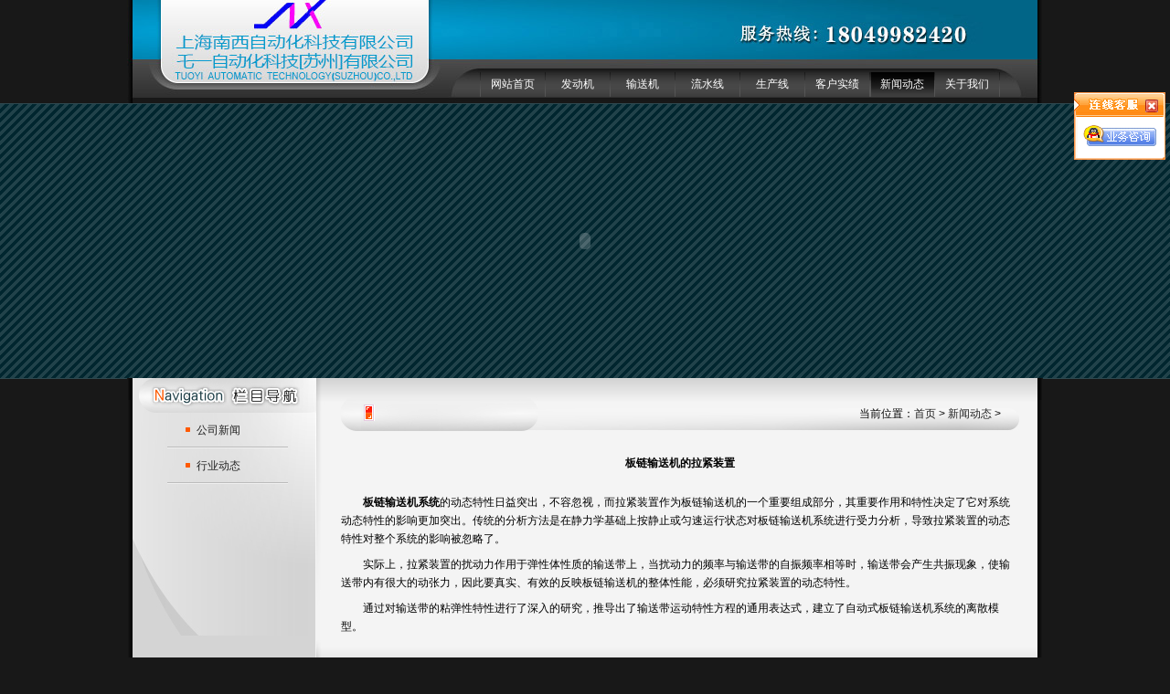

--- FILE ---
content_type: text/html
request_url: http://www.shnxi.com/newsview-102.html
body_size: 2595
content:

<!DOCTYPE html PUBLIC "-//W3C//DTD XHTML 1.0 Transitional//EN" "http://www.w3.org/TR/xhtml1/DTD/xhtml1-transitional.dtd">
<html xmlns="http://www.w3.org/1999/xhtml">
<head>
<meta http-equiv="Content-Type" content="text/html; charset=gb2312" />
<title>板链输送机的拉紧装置-南西自动化</title>
<meta name="keywords" content="板链输送机的拉紧装置" />
<meta name="description" content="板链输送机的拉紧装置:板链输送机系统的动态特性日益突出，不容忽视，而拉紧装置作为板链输送机的一个重要组成部分，其重要作用和特性决定了它对系统动态特性的影响更加突出。传统的分析方法是在静力学基础上按静止或匀速运行状态对板链输..." />
<link rel="stylesheet" type="text/css" href="style.css" />
</head>

<body>
<table width="1002" border="0" align="center" cellpadding="0" cellspacing="0" class="top">
  <tr>
    <td width="340" rowspan="2">&nbsp;</td>
    <td width="662" height="72">&nbsp;</td>
  </tr>
  <tr>
    <td>
	<table width="100%" border="0" cellspacing="0" cellpadding="0" class="dh">
      <tr>
        <td>&nbsp;</td>
        <td width="1"><img src="images/menu.jpg" width="1" height="27" alt="分割线" /></td>
        <td width="70"><a href="/">网站首页</a></td>
        <td width="1"><img src="images/menu.jpg" width="1" height="27" alt="分割线" /></td>
        <td width="70"><a href="fadongji.html">发动机</a></td>
        <td width="1"><img src="images/menu.jpg" width="1" height="27" alt="分割线" /></td>
        <td width="70"><a href="shusongji.html">输送机</a></td>
        <td width="1"><img src="images/menu.jpg" width="1" height="27" alt="分割线" /></td>
        <td width="70"><a href="liushuixian.html">流水线</a></td>
        <td width="1"><img src="images/menu.jpg" width="1" height="27" alt="分割线" /></td>
        <td width="70"><a href="shengchanxian.html">生产线</a></td>
        <td width="1"><img src="images/menu.jpg" width="1" height="27" alt="分割线" /></td>
        <td width="70"><a href="kehushiji.html">客户实绩</a></td>
        <td width="1"><img src="images/menu.jpg" width="1" height="27" alt="分割线" /></td>
        <td width="70" class="s"><a href="news.html">新闻动态</a></td>
        <td width="1"><img src="images/menu.jpg" width="1" height="27" alt="分割线" /></td>
        <td width="70"><a href="about.html">关于我们</a></td>
        <td width="1"><img src="images/menu.jpg" width="1" height="27" alt="分割线" /></td>
        <td>&nbsp;</td>
      </tr>
    </table>
	</td>
  </tr>
</table>
<table width="990" border="0" align="center" cellpadding="0" cellspacing="0" class="m1">
  <tr>
    <td height="300"><script type="text/javascript" src="banner.asp"></script></td>
  </tr>
</table>
<div class="bg">
<table width="1002" border="0" align="center" cellpadding="0" cellspacing="0" class="cbg">
  <tr>
    <td width="207" valign="top">
		<table width="100%" border="0" cellspacing="0" cellpadding="0" class="ml6">
      <tr>
        <td><img src="images/titlel.jpg" width="194" height="38" alt="新闻动态" /></td>
      </tr>
    </table>
	<table width="100%" border="0" cellspacing="0" cellpadding="0" class="ml6 listl">
	     <tr>
        <td><a href="news-10.html">公司新闻</a></td>
      </tr>
	     <tr>
        <td><a href="news-25.html">行业动态</a></td>
      </tr>
	
    </table>
	</td>
    <td valign="top">
	<table width="742" align="center" border="0" cellspacing="0" cellpadding="0" class="rtit">
      <tr>
        <td class="left"></td>
        <td class="right">当前位置：<a href="/">首页</a> &gt; <a href="news.html">新闻动态</a> > </td>
      </tr>
    </table>
	<table width="742" border="0" align="center" cellpadding="0" cellspacing="0" class="mt">
      <tr>
        <td>
		<div style="height:50px; line-height:50px; text-align:center; font-weight:bold;">板链输送机的拉紧装置</div>
		<p><strong>板链输送机系统</strong>的动态特性日益突出，不容忽视，而拉紧装置作为板链输送机的一个重要组成部分，其重要作用和特性决定了它对系统动态特性的影响更加突出。传统的分析方法是在静力学基础上按静止或匀速运行状态对板链输送机系统进行受力分析，导致拉紧装置的动态特性对整个系统的影响被忽略了。</p>
<p>实际上，拉紧装置的扰动力作用于弹性体性质的输送带上，当扰动力的频率与输送带的自振频率相等时，输送带会产生共振现象，使输送带内有很大的动张力，因此要真实、有效的反映板链输送机的整体性能，必须研究拉紧装置的动态特性。</p>
<p>通过对输送带的粘弹性特性进行了深入的研究，推导出了输送带运动特性方程的通用表达式，建立了自动式板链输送机系统的离散模型。</p>
		</td>
      </tr>
    </table>
	
	</td>
  </tr>
</table>
</div>
<table width="1002" border="0" align="center" cellpadding="0" cellspacing="0">
  <tr>
    <td class="bottom">版权所有 &copy; 上海南西自动化科技有限公司 地址：上海市嘉定区北和公路68号D栋<br />联系人：徐全国 电话：086-021-59543669 手机：18602182420<br />乇一自动化科技（苏州）有限公司 电话：0512-53989336，传真：0512-53989335 地址：苏州太仓市常胜北路33号4幢 <A href="https://beian.miit.gov.cn/" target=_blank>沪ICP备13014239号</A>
<script type="text/javascript">
var _bdhmProtocol = (("https:" == document.location.protocol) ? " https://" : " http://");
document.write(unescape("%3Cscript src='" + _bdhmProtocol + "hm.baidu.com/h.js%3Fe226f7454eaab52f2f5ae75b638f71f0' type='text/javascript'%3E%3C/script%3E"));
</script>
	</td>
  </tr>
</table>
<script type="text/javascript" src="qq.asp"></script>
</body>
</html>

--- FILE ---
content_type: text/html
request_url: http://www.shnxi.com/banner.asp
body_size: 913
content:


var swf_width=990;
var swf_height=300;

var ary_file=new Array();
var ary_link=new Array();
var ary_text=new Array();


		
ary_file[ary_file.length]="uploadfiles/2015112311112.jpg";
ary_link[ary_link.length]="#";
ary_text[ary_text.length]="";
		
ary_file[ary_file.length]="uploadfiles/20199813920.png";
ary_link[ary_link.length]="#";
ary_text[ary_text.length]="";
		
ary_file[ary_file.length]="uploadfiles/2014916162432.jpg";
ary_link[ary_link.length]="#";
ary_text[ary_text.length]="";
		
ary_file[ary_file.length]="uploadfiles/2014916171841.png";
ary_link[ary_link.length]="#";
ary_text[ary_text.length]="";
		
ary_file[ary_file.length]="uploadfiles/2014916172131.jpg";
ary_link[ary_link.length]="#";
ary_text[ary_text.length]="";
		
ary_file[ary_file.length]="uploadfiles/2014916172326.jpg";
ary_link[ary_link.length]="#";
ary_text[ary_text.length]="";
		
ary_file[ary_file.length]="uploadfiles/2014916172711.jpg";
ary_link[ary_link.length]="#";
ary_text[ary_text.length]="";
		
ary_file[ary_file.length]="uploadfiles/2014916173045.jpg";
ary_link[ary_link.length]="#";
ary_text[ary_text.length]="";
		
ary_file[ary_file.length]="uploadfiles/2014916173326.jpg";
ary_link[ary_link.length]="#";
ary_text[ary_text.length]="";
		
ary_file[ary_file.length]="uploadfiles/2014916173545.jpg";
ary_link[ary_link.length]="#";
ary_text[ary_text.length]="";
		
ary_file[ary_file.length]="uploadfiles/2015113185930.jpg";
ary_link[ary_link.length]="#";
ary_text[ary_text.length]="";
		
ary_file[ary_file.length]="uploadfiles/201511319350.jpg";
ary_link[ary_link.length]="#";
ary_text[ary_text.length]="";
		
ary_file[ary_file.length]="uploadfiles/201511319522.jpg";
ary_link[ary_link.length]="#";
ary_text[ary_text.length]="";
		
ary_file[ary_file.length]="uploadfiles/201511319754.jpg";
ary_link[ary_link.length]="#";
ary_text[ary_text.length]="";
		
ary_file[ary_file.length]="uploadfiles/2015126163455.jpg";
ary_link[ary_link.length]="#";
ary_text[ary_text.length]="";
		
ary_file[ary_file.length]="uploadfiles/20151123104947.png";
ary_link[ary_link.length]="#";
ary_text[ary_text.length]="";
		
ary_file[ary_file.length]="uploadfiles/20151123105213.png";
ary_link[ary_link.length]="#";
ary_text[ary_text.length]="";
		
ary_file[ary_file.length]="uploadfiles/2015112310540.png";
ary_link[ary_link.length]="#";
ary_text[ary_text.length]="";
		
ary_file[ary_file.length]="uploadfiles/2015112311324.jpg";
ary_link[ary_link.length]="#";
ary_text[ary_text.length]="";
		
 
 
var files=ary_file.join("|")
var links=ary_link.join("|")
var texts=ary_text.join("|")
					
document.write("<object classid=\"clsid:d27cdb6e-ae6d-11cf-96b8-444553540000\" codebase=\"http://fpdownload.macromedia.com/pub/shockwave/cabs/flash/swflash.cab#version=6,0,0,0\" width=\""+ swf_width +"\" height=\""+ swf_height +"\">");
document.write("<param name=\"movie\" value=\"images\/pic_show.swf\"><param name=\"quality\" value=\"high\">");
document.write("<param name=\"menu\" value=\"false\"><param name=wmode value=\"opaque\"><param name=\"wmode\" value=\"transparent\">");
document.write("<param name=\"FlashVars\" value=\"bcastr_file="+files+"&bcastr_link="+links+"&bcastr_title="+texts+"&AutoPlayTime=5\">");
document.write("<embed src=\"images\/pic_show.swf\" wmode=\"opaque\" FlashVars=\"bcastr_file="+files+"&bcastr_link="+links+"&bcastr_title="+texts+"&AutoPlayTime=5\" menu=\"false\" quality=\"high\" width=\""+ swf_width +"\" height=\""+ swf_height +"\" type=\"application/x-shockwave-flash\" pluginspage=\"http://www.macromedia.com/go/getflashplayer\" />");
document.write("</object>");

--- FILE ---
content_type: text/html
request_url: http://www.shnxi.com/qq.asp
body_size: 1375
content:

var w3c = (document.getElementById) ? true : false;
var agt = navigator.userAgent.toLowerCase();
var ie = ((agt.indexOf("msie") != -1) && (agt.indexOf("opera") == -1) && (agt.indexOf("omniweb") == -1));
var mymovey = new Number();
function IeTrueBody(){
	return (document.compatMode && document.compatMode!="BackCompat") ? document.documentElement : document.body;
}
function GetScrollTop(){
	return ie ? IeTrueBody().scrollTop : window.pageYOffset;
}

document.write("<div id='servicesbox' style='width:892px;margin-left:auto;margin-right:auto;'>");
document.write("<div style='float:right;width:1px;'>");
document.write("<div id=backi style='Z-INDEX: 1;WIDTH: 100px; POSITION: absolute; TOP: 150px; HEIGHT:auto; right:5px;'> ");



document.write("<div id='qqClose' onclick='qqclose()' style='width:27px; float:right; height:82px;background-color:#999999; display:none;cursor:pointer;'><img src='Images/ask_pic_04.gif'  /></div>");//Close


//Open
document.write("<table id='qqOpen' border='0' cellspacing='0' cellpadding='0'>");
document.write("<tr>");
document.write("<td style='position:relative;'><img src='images/ask_pic_01.gif' style='float:left;margin:0px;' width='100' height='29'><div style='height:14px; line-height:14px; width:20px; overflow:hidden; text-align:center; position:absolute; right:6px; top:7px;cursor:pointer;' onclick='qqopen()'>&nbsp;&nbsp;&nbsp;&nbsp;</div></td>");
document.write("</tr>");
document.write("<tr><td style='background-image:url(images/ask_pic_02.gif); background-repeat:repeat-y; '>");
document.write("<table width='94' border='0' cellspacing='0' cellpadding='0' align='center'>");
document.write("<tr><td align='center' style='padding:6px 0;'>");
document.write("<table border='0' cellspacing='0' cellpadding='0'>");


	document.write("<tr><td height='25' style='font-size:12px;color:#000000;'><a target='_blank' href='http://wpa.qq.com/msgrd?v=3&uin=118094433&site=qq&menu=yes'><img border='0' src='/images/qq_market.gif' alt='业务咨询' /></a></td></tr>");

document.write("</table>");
document.write("</td></tr></table>");
document.write("</td></tr>");
document.write("<tr><td><img src='images/ask_pic_03.gif' style='float:left;margin:0px;'></td></tr></table>");
document.write("</div>");
	
function heartBeat(){
diffY=GetScrollTop(); 
mymovey += Math.floor((diffY-document.getElementById('backi').style.top.replace("px","")+110)*0.1);
document.getElementById('backi').style.top = mymovey+"px";
} 
window.setInterval("heartBeat()",1);
document.write("</div></div>");


function qqopen()
{
	document.getElementById("qqClose").style.display="block";
	document.getElementById("qqOpen").style.display="none";
}
function qqclose()
{
	document.getElementById("qqClose").style.display="none";
	document.getElementById("qqOpen").style.display="block";
}

--- FILE ---
content_type: text/css
request_url: http://www.shnxi.com/style.css
body_size: 864
content:
body {margin:0; padding:0; font-size:12px; line-height:20px; font-family:Arial,"宋体"; background-image:url(images/bg.png); background-repeat:repeat-x; background-position:top; color:#000000; background-color:#181818;}

a{ color:#202020; text-decoration:none;}
a:hover{ color:#e10000; text-decoration:none;}
.mt{ margin-top:10px;}
.mb{ margin-bottom:10px;}
.img{ border:#cccccc solid 1px; padding:2px;}
p{ padding:0px; margin:0px; margin-top:8px; text-indent:2em;}
.m1{ margin-top:1px;}

.top{ height:113px; background-image:url(images/top.jpg);}
.dh{ height:27px; line-height:27px;}
.dh td{ text-align:center;}
.dh td a{ display:block; width:70px; height:27px; line-height:27px; background-image:none; font-size:12px; color:#FFFFFF;}
.dh td a:hover{ display:block; width:70px; height:27px; line-height:27px; background-image:url(images/menunow.jpg); font-size:12px; color:#FFFFFF;}
.dh .s a{ display:block; width:70px; height:27px; line-height:27px; background-image:url(images/menunow.jpg); font-size:12px; color:#FFFFFF;}

.bg{ background-image:url(images/cbg.jpg); background-repeat:repeat-y; background-position:center;}
.cbg{ background-image:url(images/ctbg.jpg); background-repeat:no-repeat; background-position:top;}
.ml6{ margin-left:6px;}
.ml6 td{ text-align:center;}

.listl{ background-image:url(images/dotl.gif); background-repeat:repeat-y; background-position:center top;}
.listl td{ text-align:left; padding-left:70px;height:39px; line-height:39px; }

.rtit{ height:38px; line-height:38px; background-image:url(images/titlerbg.jpg);margin-top:20px;}
.rtit .left{ padding-left:50px; font-size:14px; font-weight:bold;}
.rtit .right{ text-align:right; padding-right:20px;}
.bottom{ background-image:url(images/btmbg.jpg); background-repeat:no-repeat; background-position:top; padding-top:55px; padding-bottom:10px; text-align:center;}

.list td{ height:33px; line-height:33px; background-image:url(images/fline.gif); background-position:bottom; background-repeat:repeat-x;}
.list .np{ background-image:none; margin:0px; padding:0px;}
.list .np td{background-image:none; margin:0px; padding:0px;}
.lctt{ padding-left:20px; padding-top:10px;}
.ll{ margin-left:20px; margin-right:8px;}
.link{ color:#FFFFFF;}
.link a{ color:#FFFFFF; text-decoration:none;}
.link a:hover{ color:#FFFFFF; text-decoration:underline;}